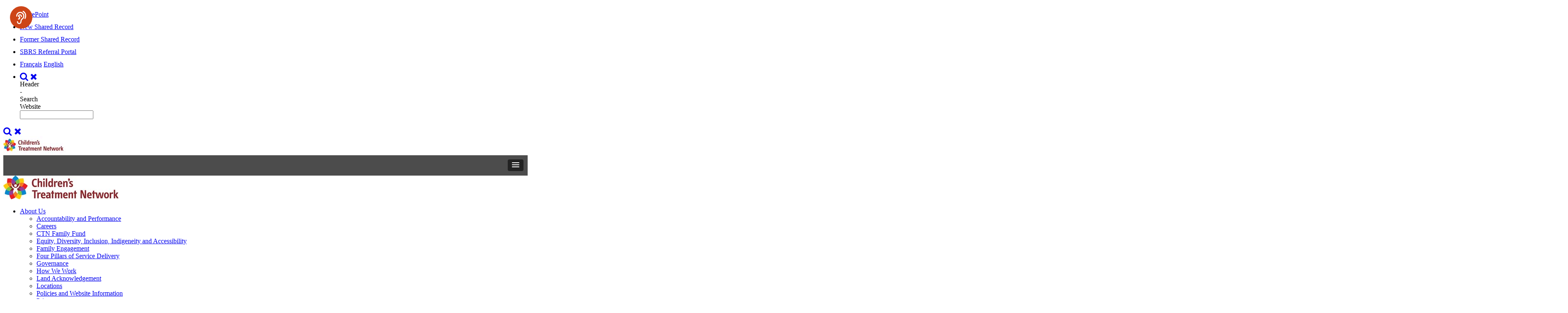

--- FILE ---
content_type: text/html; charset=utf-8
request_url: https://www.ctnsy.ca/About-Us/Locations.aspx
body_size: 15239
content:
<!DOCTYPE html>
<html   lang="en" xml:lang="en">
<head id="head"><title>
	Children&#39;s Treatment Network - Locations
</title><meta name="description" content="Children's Treatment Network (CTN) has 10 locations across Southern Ontario. Find a location near you | Ontario disability services, disability support programs." /> 
<meta charset="UTF-8" /> 
<meta name="keywords" content="children, youth, kids, disabilities, CTN, special needs, therapy, support, services, programs, inclusion, accessibility, developmental needs, early intervention, autism, OT, PT, speech, events, simcoe county, york region, families" /> 
<link href="/CMSPages/GetResource.ashx?stylesheetname=CTN" type="text/css" rel="stylesheet"/>

<!--<script src="/CMSScripts/Custom/jquery.min.js"></script>-->
<script src="https://cdnjs.cloudflare.com/ajax/libs/jquery/3.6.0/jquery.min.js"></script>
<!--<script src="//ajax.googleapis.com/ajax/libs/jquery/2.1.4/jquery.min.js"></script>-->
<!--<script type="text/javascript" src="/CMSScripts/Custom/jquery.slicknav.min.js"></script>-->
<script type="text/javascript" src="/CMSScripts/Custom/slick.min.js"></script>
<script type="text/javascript" src="/CMSScripts/Custom/pgwslider.js"></script>
<script type="text/javascript">
    jQuery.noConflict();
    jQuery(document).ready(function ($) {
        $('.pgwSlider').pgwSlider({displayControls : jQuery(window).width() <= 950});
    });
</script>
<script src="//maxcdn.bootstrapcdn.com/bootstrap/3.3.2/js/bootstrap.min.js"></script>
<script src="/CMSScripts/Custom/CTN/lib/require.js"></script>
<link rel="stylesheet" href="https://cdnjs.cloudflare.com/ajax/libs/SlickNav/1.0.10/slicknav.min.css" integrity="sha512-heyoieAHmpAL3BdaQMsbIOhVvGb4+pl4aGCZqWzX/f1BChRArrBy/XUZDHW9WVi5p6pf92pX4yjkfmdaIYa2QQ==" crossorigin="anonymous" referrerpolicy="no-referrer" />
<script src="https://cdnjs.cloudflare.com/ajax/libs/SlickNav/1.0.10/jquery.slicknav.js" integrity="sha512-AmJ0T6lpw/ZQtCleMyfbraDy8AGQ9tWaB/PmRkXdKxH9Kvo0oTuW6+2hTEQ89mHkFIO/LpColEe3+QE+FJtgIg==" crossorigin="anonymous" referrerpolicy="no-referrer"></script>


<script>
    jQuery('a').filter(function () {
        return this.hostname && this.hostname !== location.hostname;
    }).click(function (e) {
        if (!confirm("You are about to proceed to an external website.")) {
            // if user clicks 'no' then dont proceed to link.
            e.preventDefault();
        };
    });
</script>

<meta charset="utf-8">
<meta http-equiv="X-UA-Compatible" content="IE=edge,chrome=1">
<meta name="description" content="">
<meta name="viewport" content="width=device-width, initial-scale=1">

<link rel="stylesheet" href="/CMSPages/GetResource.ashx?stylesheetname=bootstrap.min">
<link rel="stylesheet" href="/CMSPages/GetResource.ashx?stylesheetname=bootstrap-theme.min">
<link rel="stylesheet" href="/CMSPages/GetResource.ashx?stylesheetname=CTN">
<link rel="stylesheet" href="/CMSPages/GetResource.ashx?stylesheetname=slicknav-min.css">
<link rel="stylesheet" href="/CMSPages/GetResource.ashx?stylesheetname=slickslider.min.css">
<link rel="stylesheet" href="/CMSPages/GetResource.ashx?stylesheetname=fsd-style-override2&v=0.02">
<link rel="stylesheet" href="/CMSPages/GetResource.ashx?stylesheetname=fsd-style-override">
<link rel="stylesheet" href='https://fonts.googleapis.com/css?family=Roboto:300,400,500,700'>
<link rel="stylesheet" href="//maxcdn.bootstrapcdn.com/font-awesome/4.3.0/css/font-awesome.min.css">


<!-- Google tag (gtag.js) --> <script async src=https://www.googletagmanager.com/gtag/js?id=G-NLM1FTYS7L></script> <script> window.dataLayer = window.dataLayer || []; function gtag(){dataLayer.push(arguments);} gtag('js', new Date()); gtag('config', 'G-NLM1FTYS7L'); </script>
<!--

<script runat="server">
  public bool ShowBanner() {
    return !string.IsNullOrEmpty(BannerImage());
  }
  public string BannerImage() {
    return ValidationHelper.GetString(CurrentDocument.GetValue("BannerImage"), string.Empty);
  }
  public bool ShowBreadcrumb() {
    return ValidationHelper.GetBoolean(CurrentDocument.GetValue("ShowBreadcrumb"), false) || CMS.PortalEngine
      .PortalContext.ViewMode == CMS.PortalEngine.ViewModeEnum.Design;
  }
  public bool ShowBottomColumn() {
    return ValidationHelper.GetBoolean(CurrentDocument.GetValue("ShowBottomColumn"), false);
  }
</script>-->

<div id="fb-root"></div>
<script>
  (function (d, s, id) {
    var js, fjs = d.getElementsByTagName(s)[0];
    if (d.getElementById(id)) return;
    js = d.createElement(s);
    js.id = id;
    js.src = 'https://connect.facebook.net/en_US/sdk.js#xfbml=1&version=v3.0';
    fjs.parentNode.insertBefore(js, fjs);
  }(document, 'script', 'facebook-jssdk'));
</script>


<!--[if lt IE 7]>
<p class="chromeframe">You are using an <strong>outdated</strong> browser. Please <a href="http://browsehappy.com/">upgrade your browser</a> or <a href="https://www.google.com/chromeframe/?redirect=true">activate Google Chrome Frame</a> to improve your experience.</p>
<![endif]-->
 
<link href="/App_Themes/Default/Images/favicon.ico" type="image/x-icon" rel="shortcut icon"/>
<link href="/App_Themes/Default/Images/favicon.ico" type="image/x-icon" rel="icon"/>
<link href="/CMSPages/GetResource.ashx?stylesheetfile=/App_Themes/CTN/Skin.css" type="text/css" rel="stylesheet" />
<meta property="og:type" content="website" />
<meta property="og:url" content="https://www.ctnsy.ca/About-Us/Locations.aspx"/>





</head>
<body class="LTR Chrome ENCA ContentBody" >
    
    <form method="post" action="/About-Us/Locations.aspx" id="form">
<div class="aspNetHidden">
<input type="hidden" name="__CMSCsrfToken" id="__CMSCsrfToken" value="WYh1eQbNEJdP8FqZtZpeUSN6HIE5p2nMZfQZs/pVffJ10h440eMGM6dw2Qhik+GHLqLcnUjkEWv6X76m4Te/AEogTO3pmwF+t6E3WS515eQ=" />
<input type="hidden" name="__EVENTTARGET" id="__EVENTTARGET" value="" />
<input type="hidden" name="__EVENTARGUMENT" id="__EVENTARGUMENT" value="" />

</div>

<script type="text/javascript">
//<![CDATA[
var theForm = document.forms['form'];
if (!theForm) {
    theForm = document.form;
}
function __doPostBack(eventTarget, eventArgument) {
    if (!theForm.onsubmit || (theForm.onsubmit() != false)) {
        theForm.__EVENTTARGET.value = eventTarget;
        theForm.__EVENTARGUMENT.value = eventArgument;
        theForm.submit();
    }
}
//]]>
</script>


<script src="/WebResource.axd?d=pynGkmcFUV13He1Qd6_TZE06pUitU9ocIJK-Y1QmgPQ_OrUa_Z2Fm670K01jCOs5bu0lhLpkvMYam2HgAbvIRg2&amp;t=638901382312636832" type="text/javascript"></script>

<input type="hidden" name="lng" id="lng" value="en-CA" />
<script type="text/javascript">
	//<![CDATA[

function PM_Postback(param) { if (window.top.HideScreenLockWarningAndSync) { window.top.HideScreenLockWarningAndSync(1080); } if(window.CMSContentManager) { CMSContentManager.allowSubmit = true; }; __doPostBack('m$am',param); }
function PM_Callback(param, callback, ctx) { if (window.top.HideScreenLockWarningAndSync) { window.top.HideScreenLockWarningAndSync(1080); }if (window.CMSContentManager) { CMSContentManager.storeContentChangedStatus(); };WebForm_DoCallback('m$am',param,callback,ctx,null,true); }
//]]>
</script><script src="//maps.google.com/maps/api/js?v=3&amp;key=AIzaSyCios7VLy4zStQG7oKanr5c3hrqrwUFv9s" type="text/javascript"></script>
<script type="text/javascript">
	//<![CDATA[

function addLoadEvent(func) {
    var oldonload = window.onload;
    if (typeof window.onload != 'function') {
        window.onload = func;
    } else {
        window.onload = function () {
            oldonload();
            func();
        }
    }
}

//]]>
</script>
<script src="/CMSPages/GetResource.ashx?scriptfile=%7e%2fCMSWebParts%2fMaps%2fDocuments%2fGoogleMaps_files%2fGoogleMaps.js" type="text/javascript"></script>
<script type="text/javascript">
	//<![CDATA[
var geocoder = new google.maps.Geocoder();
//]]>
</script>
<script src="/ScriptResource.axd?d=NJmAwtEo3Ipnlaxl6CMhvhWquv7Z5PiS-H4wMKWRBu8cosoD1L1DM8kydhRrYasrKG3v4aMNp1k26Wmg38VBheJuivdK0O6pzOywBWrc5LamMm5WHIhaI0LL-wPTg7OfpCLY8wN4_gbfpjAIO-vomfOGE0cshfHNd6UzuywR4Tw1&amp;t=345ad968" type="text/javascript"></script>
<script src="/ScriptResource.axd?d=dwY9oWetJoJoVpgL6Zq8OKUmeOELLHGVMt_CmGboqvRlQb0XKDWfuGZVoqQENymLYwfcTCSyVF_O-jLR2e5hABNXo_k-HmbmcrqAcRM2EQhcnGrPG_lhMJWV7TFyQnK8mTcYdR_gbYo5LbBguT0sxpLqrMQlQeaqzRZoNoZwne41&amp;t=345ad968" type="text/javascript"></script>
<script type="text/javascript">
	//<![CDATA[

var CMS = CMS || {};
CMS.Application = {
  "language": "en",
  "imagesUrl": "/CMSPages/GetResource.ashx?image=%5bImages.zip%5d%2f",
  "isDebuggingEnabled": false,
  "applicationUrl": "/",
  "isDialog": false,
  "isRTL": "false"
};

//]]>
</script>
<div class="aspNetHidden">

	<input type="hidden" name="__VIEWSTATEGENERATOR" id="__VIEWSTATEGENERATOR" value="A5343185" />
	<input type="hidden" name="__SCROLLPOSITIONX" id="__SCROLLPOSITIONX" value="0" />
	<input type="hidden" name="__SCROLLPOSITIONY" id="__SCROLLPOSITIONY" value="0" />
</div>
    <script type="text/javascript">
//<![CDATA[
Sys.WebForms.PageRequestManager._initialize('manScript', 'form', ['tctxM',''], [], [], 90, '');
//]]>
</script>

    <div id="ctxM">

</div>
    
<script type="text/javascript" src=https://www.browsealoud.com/plus/scripts/3.1.0/ba.js crossorigin="anonymous" integrity="sha256-VCrJcQdV3IbbIVjmUyF7DnCqBbWD1BcZ/1sda2KWeFc= sha384-k2OQFn+wNFrKjU9HiaHAcHlEvLbfsVfvOnpmKBGWVBrpmGaIleDNHnnCJO4z2Y2H sha512-gxDfysgvGhVPSHDTieJ/8AlcIEjFbF3MdUgZZL2M5GXXDdIXCcX0CpH7Dh6jsHLOLOjRzTFdXASWZtxO+eMgyQ=="> </script>
<div id="google_translate_element" style="display:none"></div>


<header>
  
      <!--<div class="covid-msg-div">
        <div class="row">
          <div class="col-xs-12 col-sm-12 col-md-12 col-lg-12">
            
          </div>
        </div>
     </div> -->
  <div id="header-top">    
    <div class="top-container">
      <div class="container">
        <div class="row">
          <div class="col-xs-12 col-sm-12 col-md-12 col-lg-12">
            <style type="text/css">#header-top .quick-links li {white-space: normal !important;}
</style>
<ul class="quick-links">
	<li><a href="https://ctnsy.sharepoint.com/sites/ctn-sp/default.aspx" target="_blank">SharePoint</a></li>
	<li><a href="https://spruce.treat.ca/treat/logon/ctn" target="_blank">New Shared Record</a></li>
	<li><a href="https://cloudcare-ctn.goldcareonline.net/ctnlive/login/live" target="_blank">Former Shared Record</a></li>
	<li><a href="https://webform.treat.ca/myaccount/ctn/auth.html" target="_blank">SBRS Referral Portal</a></li>
	<li class="ForPrint"><a href="javascript:ToggleLanguage('French')" id="FrBtn" onclick="jQuery('#FrBtn').addClass('hidden');jQuery('#EnBtn').removeClass('hidden');">Français</a> <a class="hidden" href="javascript:ToggleLanguage('English')" id="EnBtn" onclick="jQuery('#EnBtn').addClass('hidden');jQuery('#FrBtn').removeClass('hidden');">English</a></li>
	<!--	<li id="google_translate_element"><script type="text/javascript">
                                function googleTranslateElementInit() {
                                    new google.translate.TranslateElement({
                                        pageLanguage: 'en',
                                        layout: google.translate.TranslateElement.InlineLayout.SIMPLE,
                                        gaTrack: true,
                                        gaId: 'UA-45307115-1'
                                    }, 'google_translate_element');
                                }
                            </script>

<script type="text/javascript" src="//translate.google.com/translate_a/element.js?cb=googleTranslateElementInit">
                            </script></li> -->
	<li class="header_search_li">
	<div class="header_search_container">
	<div class="searchbtncontainer"><a aria-label="Open header site search bar" class="search_btn" href="#" id="btnHeaderSearch"><i class="fa fa-search fa-lg search">&nbsp;</i><i class="fa fa-times fa-lg close">&nbsp;</i></a></div>

	<div class="searchboxcontainer" style="width: 0px;"><label class="hidden" for="txtHeaderSearch">Header - Search Website</label> <input class="search_bar" id="txtHeaderSearch" type="text" /></div>
	</div>
	</li>
</ul>
<style type="text/css">#header-top .quick-links li {
    white-space: nowrap;
    vertical-align: middle;
    padding: 10px 0px 2px 0;
    width: 18%;
}
</style>
<div class="mobile-logo-container"><a href="/"><img id="p_lt_ctl01_MobileLogoNew_ucEditableImage_imgImage" title="mobile-logo" src="/CTN/media/Images/ctnsy_mobile_logo.jpg?ext=.jpg" alt="mobile-logo" />

</a></div><div class="mobile_search_container">
<div class="searchbtncontainer"><a aria-label="Open header site search bar" class="search_btn" href="#" id="btnMobileHeaderSearch" style="font-size: 11px;"><i class="fa fa-search fa-2x search">&nbsp;</i><i class="fa fa-times fa-2x close">&nbsp;</i></a></div>
</div>

             
          </div>
        </div>
      </div>
    </div>
  </div>
  <div id="header-mobile-new-container">
    <div class="container">
      <div class="row">
        <div class="col-xs-12 col-md-12 col-sm-12 col-lg-12 header-mobile-col">
          <div id="header-mobile-new">
            
          </div>
        </div>
      </div>
    </div>
  </div>
  <div class="header-custom-nav">
    <div class="container">
      <div class="row">
        <div class="col-sm-2 col-md-2 col-lg-3 top-menu-logo">
          <a href="/" class="main-logo-container-a"><img id="p_lt_ctl03_EditableImage_ucEditableImage_imgImage" title="logo" class="img-responsive" src="/getmedia/1f6bd44d-5a6c-4267-b41d-dc0d00b3bd49/ctn-logo.jpg.aspx?width=278&amp;height=57" alt="logo" />

</a>
        </div>
        <div class="col-sm-10 col-md-10 col-lg-9 main-menu-container-parent">
          
<div class="main-menu-container">
  <ul id="main-nav"><li><a href="/About-Us.aspx">About Us</a>

  <ul class="sub">
<li><a href="/About-Us/Accountability-and-Performance.aspx">Accountability and Performance</a>

  </li><li><a href="/About-Us/Careers.aspx">Careers</a>

  </li><li><a href="/About-Us/CTN-Family-Fund.aspx">CTN Family Fund</a>

  </li><li><a href="/About-Us/EDIIA.aspx">Equity, Diversity, Inclusion, Indigeneity and Accessibility</a>

  </li><li><a href="/About-Us/Family-Engagement.aspx">Family Engagement</a>

  </li><li><a href="/About-Us/Four-Pillars-of-Service-Delivery.aspx">Four Pillars of Service Delivery</a>

  </li><li><a href="/About-Us/Governance.aspx">Governance</a>

  </li><li><a href="/About-Us/How-We-Work.aspx">How We Work</a>

  </li><li><a href="/About-Us/Land-Acknowledgement.aspx">Land Acknowledgement</a>

  </li><li class="active">
  <a href="/About-Us/Locations.aspx">Locations</a></li><li><a href="/About-Us/Policies.aspx">Policies and Website Information</a>

  </li><li><a href="/About-Us/Privacy.aspx">Privacy</a>

  </li><li><a href="/About-Us/Senior-Leadership-Team.aspx">Senior Leadership Team</a>

  </li><li><a href="/About-Us/Strategic-Plan-2022-2027.aspx">Strategic Plan 2022 - 2027</a>

  </li><li><a href="/About-Us/Volunteer.aspx">Volunteers</a>

  </li><li><a href="/About-Us/Who-We-Serve.aspx">Who We Serve</a>

  </ul></li><li><a href="/Program-Services.aspx">Programs & Services</a>

  <ul class="sub">
<li><a href="/Program-Services/Referral-Information-and-Forms.aspx">Referral Information and Forms</a>

  </li><li><a href="/Program-Services/Augmentative-Communication-Consultation-Services.aspx">Augmentative and Alternative Communication (AAC)</a>

  </li><li><a href="/Program-Services/Autism-Services.aspx">Autism Spectrum Disorder (ASD) Diagnostic Hub</a>

  </li><li><a href="/Program-Services/Community-and-Family-Participation-Program.aspx">Community and Family Participation Program</a>

  </li><li><a href="/Program-Services/EIS-OT-PT-Simcoe_County.aspx">Early Intervention Services (EIS) – Occupational Therapy and Physiotherapy in Simcoe County</a>

  </li><li><a href="/Program-Services/Diagnostic-and-Medical-Consultation-Services.aspx">Diagnostic and Medical Consultation Services</a>

  </li><li><a href="/Program-Services/Equipment-Loan-Program.aspx">Equipment Loan Program</a>

  </li><li><a href="/Program-Services/Feeding-Assessment-and-Consultation-Services.aspx">Feeding Assessment and Consultation Services (FACS)</a>

  </li><li><a href="/Program-Services/Occupational-Therapy-and-Physiotherapy-Services.aspx">Occupational Therapy and Physiotherapy Services</a>

  </li><li><a href="/Program-Services/Psychology-Services-(1).aspx">Psychological Services</a>

  </li><li><a href="/Program-Services/SchoolRehabServices.aspx">School-Based Rehabilitation Services (SBRS)</a>

  </li><li><a href="/Program-Services/SmartStart-Hub.aspx">SmartStart Hub</a>

  </li><li><a href="/Program-Services/URS.aspx">Urgent Response Service (URS)</a>

  </ul></li><li><a href="/Our-Partners.aspx">Our Partners</a>

  </li><li><a href="/Online-Resource-Centre.aspx">Resource Centre</a>

  <ul class="sub">
<li><a href="/Online-Resource-Centre/Community-and-Recreation-Resources.aspx">Community and Recreation Resources</a>

  </li><li><a href="/Online-Resource-Centre/Diagnosis-Information-and-Support-Organizations.aspx">Diagnosis Information and Support Organizations</a>

  </li><li><a href="/Online-Resource-Centre/Tools-Books-and-Media.aspx">Tools, Books and Media</a>

  </li><li><a href="/Online-Resource-Centre/Financial-Support.aspx">Financial Support</a>

  </li><li><a href="/Online-Resource-Centre/Wellness-and-Mental-Health.aspx">Wellness and Mental Health</a>

  </li><li><a href="/Online-Resource-Centre/Physiotherapy-and-Occupational-Therapy.aspx">Physiotherapy and Occupational Therapy</a>

  </li><li><a href="/Online-Resource-Centre/School-Resources-and-Support.aspx">School Resources and Support</a>

  </li><li><a href="/Online-Resource-Centre/Speech-Language-and-Communication.aspx">Speech, Language and Communication</a>

  </li><li><a href="/Online-Resource-Centre/Youth-and-Transition-to-Adulthood.aspx">Youth and Transition to Adulthood</a>

  </ul></li><li><a href="/Events.aspx">Events</a>

  </li><li><a href="/News-Stories.aspx">News & Stories</a>

  <ul class="sub">
<li><a href="/News-Stories/News.aspx">News</a>

  </li><li><a href="/News-Stories/Stories.aspx">Stories</a>

  </li><li><a href="/News-Stories/Media-Centre.aspx">Media Centre</a>

  </li><li><a href="/News-Stories/Newsletter-Connect.aspx">Connect (e-newsletter)</a>

  </ul></li><li><a href="/Contact-Us.aspx">Contact Us</a>

  <ul class="sub">
<li><a href="/Contact-Us/Contact-Us.aspx">Contact Us</a>

  </li><li><a href="/Contact-Us/Compliments-Concerns-Complaints.aspx">Compliments, Concerns and Complaints</a>

  </ul></ul>

        </div>
      </div>
    </div>
  </div>
</header>


<section id="content">
  
    <div class="wrapper-breadcrumb">
            
        <div class="container">
            <div class="row">
                <div class="col-xs-12">
                    <section class="breadcrumb">
                        <a class="home" href="/"><span class="aoda_hide">aoda</span><i class="fa fa-home">&nbsp;</i></a>
<i class="fa fa-chevron-right"></i><a href="/About-Us.aspx" class="CMSBreadCrumbsLink">About Us</a> <i class="fa fa-chevron-right"></i> <span  class="CMSBreadCrumbsCurrentItem">Locations</span>

                    </section>
                </div>
            </div>
        </div>
    </div>
   
    <div class="wrapper">
        <div class="container">
            


<div class="row">
  
    <div class="col-xs-12 col-md-8 col-lg-8">
        
            <section class="main">
                <div class="row">
                    <div class="col-xs-12">
                        <div class="row"><div class="col-xs-12 col-md-6"><div class="page-heading">
<h1>Locations</h1>
</div>
</div><div class="col-xs-12 col-md-6 "><section class="share-panel">  <div class="text">Share</div>  <i class="fa fa-chevron-right">&nbsp;</i>    <div class="social facebook"><a href="#" alt="facebook"><span class="aoda_hide">aoda</span><i class="fa fa-facebook">&nbsp;</i></a></div>    <div class="social twitter"><a href="#" alt="twitter"><span class="aoda_hide">aoda</span><i class="fa fa-twitter">&nbsp;</i></a></div>    <div class="social pinterest"><a href="#" alt="pinterest"><span class="aoda_hide">aoda</span><i class="fa fa-pinterest">&nbsp;</i></a></div>      </section></div></div>


<script type="text/javascript">
	//<![CDATA[
var content_p_lt_ctl06_pageplaceholder_p_lt_ctl00_GoogleMaps = [];
content_p_lt_ctl06_pageplaceholder_p_lt_ctl00_GoogleMaps.push({'cont':'<table class=\"OfficeDetail TextContent\">         <tr>                       <td style=\"vertical-align: top; padding-left: 20px;\">                 <h2>Alliston Local Team</h2>                 <h4></h4>                 <strong>Contact Information:</strong><br />                 South Simcoe One Roof<br />                     129 Young St<br />                         Alliston,                             Ontario                                 L9R 0E9                                     <br />                                     Canada                                         <br />                                             N/A                                                 <br />             </td>         </tr>     </table>'});
content_p_lt_ctl06_pageplaceholder_p_lt_ctl00_GoogleMaps.push({'cont':'<table class=\"OfficeDetail TextContent\">         <tr>                       <td style=\"vertical-align: top; padding-left: 20px;\">                 <h2>Collingwood Local Team</h2>                 <h4>YMCA</h4>                 <strong>Contact Information:</strong><br />                 200 Hume Street<br />                                              Collingwood,                             Ontario                                 L9Y 4E8                                     <br />                                     Canada                                         <br />                                             N/A                                                 <br />             </td>         </tr>     </table>'});
content_p_lt_ctl06_pageplaceholder_p_lt_ctl00_GoogleMaps.push({'cont':'<table class=\"OfficeDetail TextContent\">         <tr>                       <td style=\"vertical-align: top; padding-left: 20px;\">                 <h2>Georgina Local Team Site</h2>                 <h4>R.L. Graham Public School Room 103</h4>                 <strong>Contact Information:</strong><br />                 70 Biscayne Blvd.<br />                                              Keswick,                             Ontario                                 L4P 3M8                                     <br />                                     Canada                                         <br />                                             N/A                                                 <br />             </td>         </tr>     </table>'});
content_p_lt_ctl06_pageplaceholder_p_lt_ctl00_GoogleMaps.push({'cont':'<table class=\"OfficeDetail TextContent\">         <tr>                       <td style=\"vertical-align: top; padding-left: 20px;\">                 <h2>Markham Local Team Site</h2>                 <h4></h4>                 <strong>Contact Information:</strong><br />                 50 McIntosh Drive, Suite 239<br />                                              Markham,                             Ontario                                 L3R 9T3                                     <br />                                     Canada                                         <br />                                             N/A                                                 <br />             </td>         </tr>     </table>'});
content_p_lt_ctl06_pageplaceholder_p_lt_ctl00_GoogleMaps.push({'cont':'<table class=\"OfficeDetail TextContent\">         <tr>                       <td style=\"vertical-align: top; padding-left: 20px;\">                 <h2>Midland Local Team Site</h2>                 <h4>One Roof </h4>                 <strong>Contact Information:</strong><br />                 230 Aberdeen Blvd.<br />                                              Midland,                             Ontario                                 L4R 5N4                                      <br />                                     Canada                                         <br />                                             N/A                                                 <br />             </td>         </tr>     </table>'});
content_p_lt_ctl06_pageplaceholder_p_lt_ctl00_GoogleMaps.push({'cont':'<table class=\"OfficeDetail TextContent\">         <tr>                       <td style=\"vertical-align: top; padding-left: 20px;\">                 <h2>Newmarket and Bradford Local Team Site</h2>                 <h4>The Tannery</h4>                 <strong>Contact Information:</strong><br />                 465 Davis Drive<br />                     Suite 400<br />                         Newmarket,                             Ontario                                 L3Y 7T9                                     <br />                                     Canada                                         <br />                                             N/A                                                 <br />             </td>         </tr>     </table>'});
content_p_lt_ctl06_pageplaceholder_p_lt_ctl00_GoogleMaps.push({'cont':'<table class=\"OfficeDetail TextContent\">         <tr>                       <td style=\"vertical-align: top; padding-left: 20px;\">                 <h2>Orillia Local Team Site</h2>                 <h4>The Orillia Common Roof</h4>                 <strong>Contact Information:</strong><br />                 169 Front Street South<br />                                              Orillia,                             Ontario                                 L3V 4S8                                     <br />                                     Canada                                         <br />                                             N/A                                                 <br />             </td>         </tr>     </table>'});
content_p_lt_ctl06_pageplaceholder_p_lt_ctl00_GoogleMaps.push({'cont':'<table class=\"OfficeDetail TextContent\">         <tr>                       <td style=\"vertical-align: top; padding-left: 20px;\">                 <h2>Barrie Common Roof</h2>                 <h4></h4>                 <strong>Contact Information:</strong><br />                 165 Ferris Lane<br />                                              Barrie,                             Ontario                                 L4M 2Y1                                     <br />                                     Canada                                         <br />                                             N/A                                                 <br />             </td>         </tr>     </table>'});
content_p_lt_ctl06_pageplaceholder_p_lt_ctl00_GoogleMaps.push({'cont':'<table class=\"OfficeDetail TextContent\">         <tr>                       <td style=\"vertical-align: top; padding-left: 20px;\">                 <h2>Vaughan Local Team</h2>                 <h4></h4>                 <strong>Contact Information:</strong><br />                 9401 Jane Street, Suite 301<br />                                              Maple,                             Ontario                                 L6A 4H7                                     <br />                                     Canada                                         <br />                                             N/A                                                 <br />             </td>         </tr>     </table>'});
content_p_lt_ctl06_pageplaceholder_p_lt_ctl00_GoogleMaps.push({'cont':'<table class=\"OfficeDetail TextContent\">         <tr>                       <td style=\"vertical-align: top; padding-left: 20px;\">                 <h2>Richmond Hill Multi-Service Hub (Oak Ridges)</h2>                 <h4></h4>                 <strong>Contact Information:</strong><br />                 13175 Yonge St.<br />                                              Richmond Hill,                             Ontario                                 L4E 0G6                                     <br />                                     Canada                                         <br />                                             N/A                                                 <br />             </td>         </tr>     </table>'});
var p_lt_ctl06_pageplaceholder_p_lt_ctl00_GoogleMaps_map = null;

function MapLoad_p_lt_ctl06_pageplaceholder_p_lt_ctl00_GoogleMaps(){
var myOptions = {
    mapTypeId: google.maps.MapTypeId.ROADMAP,
    mapTypeControl: false,
    scaleControl: false,
    streetViewControl: false,
    zoomControl: true,
    keyboardShortcuts: false,
    draggable: true,
    zoomControlOptions: {
        style: google.maps.ZoomControlStyle.DEFAULT 
    }
};  
p_lt_ctl06_pageplaceholder_p_lt_ctl00_GoogleMaps_map = new google.maps.Map(document.getElementById("p_lt_ctl06_pageplaceholder_p_lt_ctl00_GoogleMaps_map"), myOptions);
p_lt_ctl06_pageplaceholder_p_lt_ctl00_GoogleMaps_map.setZoom(8);
p_lt_ctl06_pageplaceholder_p_lt_ctl00_GoogleMaps_map.setCenter(new google.maps.LatLng(44.2056461, -79.4164788));
addGoogleMarker(p_lt_ctl06_pageplaceholder_p_lt_ctl00_GoogleMaps_map, 44.140237, -79.863422, '', content_p_lt_ctl06_pageplaceholder_p_lt_ctl00_GoogleMaps[0]['cont'], 10, '');
addGoogleMarker(p_lt_ctl06_pageplaceholder_p_lt_ctl00_GoogleMaps_map, 44.495156, -80.209397, '', content_p_lt_ctl06_pageplaceholder_p_lt_ctl00_GoogleMaps[1]['cont'], 10, '');
addGoogleMarker(p_lt_ctl06_pageplaceholder_p_lt_ctl00_GoogleMaps_map, 44.22382, -79.459788, '', content_p_lt_ctl06_pageplaceholder_p_lt_ctl00_GoogleMaps[2]['cont'], 10, '');
addGoogleMarker(p_lt_ctl06_pageplaceholder_p_lt_ctl00_GoogleMaps_map, 43.854977, -79.358453, '', content_p_lt_ctl06_pageplaceholder_p_lt_ctl00_GoogleMaps[3]['cont'], 10, '');
addGoogleMarker(p_lt_ctl06_pageplaceholder_p_lt_ctl00_GoogleMaps_map, 44.75723, -79.872469, '', content_p_lt_ctl06_pageplaceholder_p_lt_ctl00_GoogleMaps[4]['cont'], 10, '');
addGoogleMarker(p_lt_ctl06_pageplaceholder_p_lt_ctl00_GoogleMaps_map, 44.0608745, -79.4601587, '', content_p_lt_ctl06_pageplaceholder_p_lt_ctl00_GoogleMaps[5]['cont'], 10, '');
addGoogleMarker(p_lt_ctl06_pageplaceholder_p_lt_ctl00_GoogleMaps_map, 44.605261, -79.411572, '', content_p_lt_ctl06_pageplaceholder_p_lt_ctl00_GoogleMaps[6]['cont'], 10, '');
addGoogleMarker(p_lt_ctl06_pageplaceholder_p_lt_ctl00_GoogleMaps_map, 44.409196, -79.689045, '', content_p_lt_ctl06_pageplaceholder_p_lt_ctl00_GoogleMaps[7]['cont'], 10, '');
addGoogleMarker(p_lt_ctl06_pageplaceholder_p_lt_ctl00_GoogleMaps_map, 43.83544, -79.532256, '', content_p_lt_ctl06_pageplaceholder_p_lt_ctl00_GoogleMaps[8]['cont'], 10, '');
addGoogleMarker(p_lt_ctl06_pageplaceholder_p_lt_ctl00_GoogleMaps_map, 43.948835, -79.455253, '', content_p_lt_ctl06_pageplaceholder_p_lt_ctl00_GoogleMaps[9]['cont'], 10, '');
}
//]]>
</script><div style="position:relative;height:500px;" id="p_lt_ctl06_pageplaceholder_p_lt_ctl00_GoogleMaps_map"></div><h2>Network Resource Centres &amp; Local Sites</h2>
Our 10 local sites provide families and providers with shared space for therapy, other clinical activities/clinics, meetings and events.<br />
&nbsp;
<p><span class="marker">If you have questions about one of our CTN sites, please contact our Corporate Services team at <u><strong><a href="mailto:corporateservices@ctnsy.ca">corporateservices@ctnsy.ca</a></strong></u>.</span><br />
<strong>The Common Roof- Simcoe Resource Centre</strong></p>

<p>165 Ferris Lane, Barrie, ON L4M 2Y1 <a href="http://maps.google.com/?q=165 Ferris Lane, Barrie, Ontario, L4M 2Y1" style="text-decoration: none;" target="_blank">(Map)</a><br />
<br />
<strong>Richmond Hill Multi-Service Hub </strong><br />
13175 Yonge St., Richmond Hill, ON L4E 0G6 <a href="http://maps.google.com/?q=13175 Yonge St., Richmond Hill, Ontario, L4E 0G6" style="text-decoration: none;" target="_blank">(Map)</a><br />
<br />
<strong>Alliston Local Team</strong><br />
South Simcoe One Roof, 129 Young Street, Alliston, ON L9R 0E9 <a href="https://www.google.com/maps/search/South+Simcoe+One+Roof,+129+Young+Street,+Alliston,+ON+L9R+0E9/@44.1474427,-79.8866757,17z/data=!3m1!4b1" target="_blank">(Map)</a><br />
<br />
<strong>Collingwood Local Team -&nbsp;YMCA</strong><br />
200 Hume Street,&nbsp;Collingwood, ON L9Y 4E8 <a href="http://maps.google.com/?q=200 Hume Street,Collingwood, ON L9Y 4E8" style="text-decoration: none;" target="_blank">(Map)</a><br />
<br />
<strong>Georgina Local Team Site - R.L. Graham Public School Room 103</strong><br />
70 Biscayne Blvd., Keswick, ON L4P 3M8 <a href="http://maps.google.com/?q=70 Biscayne Blvd., Keswick, Ontario L4P 3M" style="text-decoration: none;" target="_blank">(Map)</a><br />
<br />
<strong>Markham Local Team Site</strong><br />
50 McIntosh Drive, Suite 235, Markham, ON L3R 9T3 <a href="http://maps.google.com/?q=50 McIntosh Drive, Suite 239, Markham, Ontario, L3R 9T3" style="text-decoration: none;" target="_blank">(Map)</a><br />
<br />
<strong>One Roof - Midland Local Team Site&nbsp;</strong><br />
230 Aberdeen Blvd., Midland, ON L4R 5N4 <a href="http://maps.google.com/?q=230 Aberdeen Blvd., Midland, Ontario, L4R 5N4" style="text-decoration: none;" target="_blank">(Map)</a><br />
<br />
<strong>Newmarket and Bradford Local Team Site- WE HAVE MOVED!</strong><br />
NEW LOCATION: The Tannery Mall, 465 Davis Drive, Newmarket, ON L3Y 7T9 <a href="https://www.google.com/maps/place/Parking+lot,+465+Davis+Dr,+Newmarket,+ON+L3Y+7T9/@44.0608745,-79.4601587,17z/data=!3m1!4b1!4m5!3m4!1s0x882ad207c563e283:0xeca0ebc2b7d10a6c!8m2!3d44.0608745!4d-79.4601587" target="_blank">(Map)</a><br />
Our unit is located on the 4th floor Suite #400 (Enter from the West lot, as this is the closest entrance to elevator)</p>

<p><br />
<span lang="EN"><strong>The Common Roof - Orillia Local Team Site&nbsp;</strong><br />
169 Front Street South, Orillia, ON L3V 4S8 <a href="https://www.google.ca/maps/place/169+Front+St+S,+Orillia,+ON+L3V+4S8/@44.6093078,-79.4543813,13.25z/data=!4m2!3m1!1s0x4d2aa915e9a7c121:0xd246e557bf6daf09" target="_blank">(Map)</a></span><br />
<br />
<span lang="EN"><strong>Vaughan Local Team</strong><br />
9401 Jane Street, Suite 301, Maple, ON &nbsp;L6A 4H7 <a href="http://maps.google.com/?q=9401 Jane Street, Suite 301 Maple, ON  L6A 4H7" style="text-decoration: none;" target="_blank">(Map)</a></span></p>





                    </div>
                </div>
                <div class="row">
                    <div class="col-xs-12">
                        
                    </div>
                </div>
            </section>
        </div>
        
        <div class="col-xs-12 col-md-4 col-lg-4">
            <section class="right">
                <section class="section-main-container">
  <h3 class="ctn-blue-text">EVENTS</h3>
  
  <div class="line-light-blue">&nbsp;</div><div class="section-body-container section-body-container-top-blue">
  <a href="/Events/2026/January/Kinark-Parent-Guide-to-Bullying-(Online).aspx">
    <p><i class="fa fa-calendar">&nbsp;</i> Kinark - Parent Guide to Bullying - (Online)</p>
    <time datetime="2026-01-22 12:00:00 AM">January 22, 2026</time>
    <div class="font-color-helper">
    <p>Bullying is pervasive in Canadian schools and communities. Unfortunately, research indicates that children with Autism Spectrum Disorder (ASD) are at a much greater risk of being bullied than their typically developing peers.</p>
      </div>
  </a>
</div><div class="section-body-container section-body-container-top-blue">
  <a href="/Events/2026/January/Mackenzie-Health-Understanding-and-identifying-fun.aspx">
    <p><i class="fa fa-calendar">&nbsp;</i> Mackenzie Health - Understanding and identifying functions and prevention strategies for problem behaviours - Online</p>
    <time datetime="2026-01-22 12:00:00 AM">January 22, 2026</time>
    <div class="font-color-helper">
    <p><table border="0" cellpadding="0" cellspacing="3">
	<tbody>
		<tr>
			<td>Fundamental to the science of Applied Behaviour Analysis is the belief that behaviours happen for a reason - they have a function for the person.</td>
		</tr>
	</tbody>
</table>
</p>
      </div>
  </a>
</div></section>
<!--<section class="newsletter-block" style="background:#913f98;">
<h3 style="font-size: 26px; text-align:center;"><i class="fa fa-heart">&nbsp; &nbsp;</i>CTN&rsquo;s Family Fund</h3>

<div class="wrapper">
<div style="text-align: center;"><a class="btn btn-warning" href="/About-Us/-/Donate.aspx">Donate</a></div>
</div>
</section>-->
<section class="section-main-container">
<h3 class="ctn-purple-text">CTN&#39;s Family Fund</h3>

<div class="line-light-purple">&nbsp;</div>

<div class="section-body-container section-body-container-top-purple">
<p>Building Brighter Futures Together.</p>
<a class="btn btn-purple" href="/About-Us/-/Donate.aspx">Donate</a></div>
</section>
<!--<section class="newsletter-block" style="background:#0089d0;">
<h3 style="font-size: 26px; text-align:center;"><i class="fa fa-users">&nbsp; &nbsp;</i>let&#39;s get involved</h3>

<div class="wrapper">
<p style="text-align: center;"><span id="aoda_title" style="color:#FFFFFF;">Interested in volunteering with CTN?</span></p>
<a aria-labelledby="aoda_title" class="btn btn-warning" href="/About-Us/-/Volunteer.aspx" style="display:block; margin-left:auto; margin-right:auto; margin-top:10px;">Click Here</a></div>
</section>-->
<section class="section-main-container">
<h3 class="ctn-green-text">Let&#39;s Get Involved</h3>

<div class="line-light-green">&nbsp;</div>

<div class="section-body-container section-body-container-top-green">
<p>Interested in Volunteering with CTN?</p>
<a class="btn btn-green" href="/About-Us/-/Volunteer.aspx">Click Here</a></div>
</section>

               
            </section>
        </div>
        
    </div>
        </div>
    </div>
</section>
<footer>
      <div class="new-news-zone"> <div class="wrapper"> <div class="container"> <h3>RECENT NEWS</h3>
<div class="col-xs-12 col-md-3">
  <div class="card">
    <a class="img-card" href="/News-Stories/News/News-Section/2026/2026-Days-of-Significance-Calendar.aspx">
      <img src="/CTN/media/Images/Content%20Images/2026-days-of-significance.png" class="img-responsive" alt="2026 Days of Significance Calendar" />
    </a>
    <div class="card-content">
      <div class="news-type">
        
        <div class="label" style="color:#7FC241">
          News
        </div>
        
        
        
      </div>
      <h4 class="card-title">
        <a href="/News-Stories/News/News-Section/2026/2026-Days-of-Significance-Calendar.aspx">2026 Days of Significance Calendar</a>
      </h4>
      <p class="">
        <time datetime="2026-01-08 12:00:00 AM">January 08, 2026<br />
         </time>
      </p>
    </div>
  </div>
</div><div class="col-xs-12 col-md-3">
  <div class="card">
    <a class="img-card" href="/News-Stories/News/News-Section/2026/Shining-a-Spotlight-on-our-Partners-2026.aspx">
      <img src="/CTN/media/Images/Content%20Images/partner-spotlight-article-page.png" class="img-responsive" alt="20 Years of Working Together as a Network: Shining a Spotlight on our Partners " />
    </a>
    <div class="card-content">
      <div class="news-type">
        
        <div class="label" style="color:#7FC241">
          News
        </div>
        
        
        
      </div>
      <h4 class="card-title">
        <a href="/News-Stories/News/News-Section/2026/Shining-a-Spotlight-on-our-Partners-2026.aspx">20 Years of Working Together as a Network: Shining a Spotlight on our Partners </a>
      </h4>
      <p class="">
        <time datetime="2026-01-07 12:00:00 AM">January 07, 2026<br />
         </time>
      </p>
    </div>
  </div>
</div><div class="col-xs-12 col-md-3">
  <div class="card">
    <a class="img-card" href="/News-Stories/News/News-Section/2025/Happy-Holidays-from-CTN-2025.aspx">
      <img src="/CTN/media/Images/Content%20Images/12-Holidays-905-x-511.png" class="img-responsive" alt="Happy Holidays from the CTN Team" />
    </a>
    <div class="card-content">
      <div class="news-type">
        
        <div class="label" style="color:#7FC241">
          News
        </div>
        
        
        
      </div>
      <h4 class="card-title">
        <a href="/News-Stories/News/News-Section/2025/Happy-Holidays-from-CTN-2025.aspx">Happy Holidays from the CTN Team</a>
      </h4>
      <p class="">
        <time datetime="2025-12-17 12:00:00 AM">December 17, 2025<br />
         </time>
      </p>
    </div>
  </div>
</div><div class="col-xs-12 col-md-3">
  <div class="card">
    <a class="img-card" href="/News-Stories/News/News-Section/2025/Day-of-Persons-with-Disabilities-2025.aspx">
      <img src="/CTN/media/Images/Content Images/12-International-Day-for-Persons-with-Disabilities-905-x-511.png" class="img-responsive" alt="December 3 is the International Day of Persons with Disabilities" />
    </a>
    <div class="card-content">
      <div class="news-type">
        
        <div class="label" style="color:#7FC241">
          News
        </div>
        
        
        
      </div>
      <h4 class="card-title">
        <a href="/News-Stories/News/News-Section/2025/Day-of-Persons-with-Disabilities-2025.aspx">December 3 is the International Day of Persons with Disabilities</a>
      </h4>
      <p class="">
        <time datetime="2025-12-03 12:00:00 AM">December 03, 2025<br />
         </time>
      </p>
    </div>
  </div>
</div>
</div> </div> </div>
    

    <section id="footer-quote">
        <div class="top">
            <div class="logo">&nbsp;</div>
        </div>
        <div class="bottom">
            <div class="quote">
                Better Together




            </div>
        </div>
    </section>
    <section id="footer-information">
        <div class="container">
            <div class="top">
                <div class="row">
                    <div class="col-sm-12 col-md-3">
<div class="mobile-footer-section-center"><h4>ANY QUESTIONS?<br />
<br />
<span style="color:#FFFFFF;"><strong>Call 1-866-377-0286</strong></span></h4>
<!--<p><span style="color:#FFFFFF;">Local - 289-554-7377</span></p>

<p><span style="color:#FFFFFF;">Toll Free - 1-866-377-0286</span></p>--></div>
</div>
                    
                    <div class="col-sm-12 col-md-6"><h4 style="text-align: center;">SUBSCRIBE TO CTN EMAIL NEWS AND EVENTS</h4>

<div style="margin-bottom: 25px; text-align: center;"><!--
<a class="btn btn-warning" href="https://visitor.r20.constantcontact.com/manage/optin?v=001QOqrPM3hRDOejQiuoslA1V1DorEWDJtYSiZdyAlFfdi8r2DqJpfLDekdpwbJuki7fVyTXcShysZjRsGvzl61-ZnlEhyZVJlNQVhl4woEwXQ%3D" target="_blank">Subscribe</a>
--><a class="btn btn-warning" href="https://visitor.r20.constantcontact.com/manage/optin?v=001QOqrPM3hRDOejQiuoslA1TrcgKUQ5Bl05wO_Z3yxse_Zg3xyJfD-3tVuQUaEzdSp_pWs_AosJuarSkpWPjYlpwtdyDETTxrPuIOZ7Bt4MNM455TqV7biwNSr31FbLjc-7CCrZI_hyjbGSXCwJ-83TQ%3D%3D" target="_blank">Subscribe</a></div>

<div class="funded-by">
<p style="text-align: center;">WEBSITE FUNDED IN PART BY</p>

<div style="text-align: center;"><a href="http://www.otf.ca/" target="_blank"><img alt="Ontario Trillium Foundation" src="/getmedia/82888858-a2c8-40cf-8a96-2703c2e6b0d3/funded-by.aspx" /> </a></div>
</div>
</div><div class="col-sm-12 col-md-3">
<div class="mobile-footer-section-center"><h4>CONNECT WITH US</h4>

<div class="social-footer"><a alt="facebook" href="https://www.facebook.com/CTNKids" target="_blank"><i class="fa fa-facebook">&nbsp;</i>Facebook</a></div>

<div class="social-footer"><a alt="twitter" href="https://www.instagram.com/ctnkids/" target="_blank"><i class="fa fa-instagram">&nbsp;</i>Instagram</a></div>

<div class="social-footer"><a alt="twitter" href="https://twitter.com/ctnkids" target="_blank"><i class="fa fa-twitter">&nbsp;</i>Twitter</a></div>

<div class="social-footer"><a alt="youtube" href="https://www.youtube.com/ctnkids" target="_blank"><i class="fa fa-youtube-play">&nbsp;</i>Youtube</a></div>

<div class="social-footer"><a alt="pinterest" href="https://www.pinterest.com/ctnkids/" target="_blank"><i class="fa fa-pinterest">&nbsp;</i>Pinterest</a></div>

<div class="social-footer"><a alt="linkedin" href="https://www.linkedin.com/company/ctnkids/" target="_blank"><i class="fa fa-linkedin">&nbsp;</i>Linkedin</a></div>
</div>
</div>
                </div>
            </div>
        </div>
    </section>
  <section id="footer-final-information">
    <div class="container">
    <div class="bottom">
                <div class="row">
                    <div class="col-xs-12 col-sm-12">
                        <div class="container"><p class="final_footer_section_left"><a href="/Accessibility.aspx">Accessibility</a> | <a href="/Contact-Us.aspx">Contact Us</a>&nbsp;| <a href="/FAQ.aspx">FAQ</a> | <a href="/Careers.aspx">Careers</a> | <a href="/About-Us/Policies.aspx#disclaimer">Disclaimer</a> | <a href="/About-Us/Policies.aspx">Policies</a> | <a href="/About-Us/Privacy.aspx">Privacy</a> | <a href="/Contact-Us/Site-Map.aspx">Site Map</a></p>

<p class="final_footer_section_right">&copy; 2025&nbsp;Children&rsquo;s Treatment Network of Simcoe York | <a href="https://www.inorbital.com" rel="sponsored" target="_blank">Web Design by Inorbital</a></p></div>
                    </div>
                   </div>
                </div>
            </div>
    </section>
</footer>

<div class="top-mobile-takeover">
  <span class="top-mobile-close">X</span>
</div>
<div class="searchboxcontainer mobile">
  <label class="hidden" for="txtMobileHeaderSearch">Header - Search Website</label> 
  <input class="search_bar" id="txtMobileHeaderSearch" type="text" />
  <a id="btnMobileSearch" href="#" class="btn blue_rect_btn">Search</a>
</div>



<!-- GOOGLE TRANSLATE -->
<script type="text/javascript" src="//translate.google.com/translate_a/element.js?cb=googleTranslateElementInit"></script>
<script type="text/javascript">
  
  function googleTranslateElementInit() {
    new google.translate.TranslateElement({pageLanguage: 'en', includedLanguages: 'en,fr', layout: google.translate.TranslateElement.InlineLayout.SIMPLE, autoDisplay: false}, 'google_translate_element');
 
    setTimeout(function(){
       if(jQuery('html').attr('lang') == 'fr'){
      jQuery('#FrBtn').addClass('hidden');jQuery('#EnBtn').removeClass('hidden');
    } else {
      jQuery('#EnBtn').addClass('hidden');jQuery('#FrBtn').removeClass('hidden');
      }
      
      }, 1000);
   
  }
  
  function ToggleLanguage(lang){
      
      jQuery('iframe.skiptranslate').each(function(){
          var findlinks = jQuery(this).contents().find('td a:contains(' + lang + ')');
          if(findlinks.length){
            findlinks.get(0).click();
          }
        });
    
    }
      
  </script>
<style>
  body, .translated-ltr body{
    min-height:initial !important;
    top:initial !important;
    }
  #main-nav li:nth-child(7) ul.sub {
    -webkit-column-count: 1;
    -moz-column-count: 1;
    column-count: 1
}
  iframe.skiptranslate{display:none !important;}
</style>
<!-- GOOGLE TRANSLATE - END -->


<script src="/CMSScripts/Custom/CTN/custom.js"></script>
<script src="/CMSScripts/Custom/CTN/fsd-custom.js"></script>
    
    

<script type="text/javascript">
//<![CDATA[

var callBackFrameUrl='/WebResource.axd?d=beToSAE3vdsL1QUQUxjWdSCX8fWu6yccDyz8f6j_3JOPJQ9q5rCn34DZ9gOsFa3UrA4kC2mF-GWU58vrFjOTSg2&t=638901382312636832';
WebForm_InitCallback();//]]>
</script>

<script type="text/javascript">
	//<![CDATA[
addLoadEvent(MapLoad_p_lt_ctl06_pageplaceholder_p_lt_ctl00_GoogleMaps);
//]]>
</script>
<script type="text/javascript">
//<![CDATA[

theForm.oldSubmit = theForm.submit;
theForm.submit = WebForm_SaveScrollPositionSubmit;

theForm.oldOnSubmit = theForm.onsubmit;
theForm.onsubmit = WebForm_SaveScrollPositionOnSubmit;
//]]>
</script>
  <input type="hidden" name="__VIEWSTATE" id="__VIEWSTATE" value="m0DKFtbEG5gwt57lFuTqJd+dTrapde1GWKUCkRmQLIOECugRMONBW8A331IHqG8+STbFwXlAdylIiTIsMwAMI/fmPuuJ+aViWxm0ff3jHlqlNrXYny5SIseX4JOVow05OgUZW1j87b5KqdTgXnvGe7nI8OEfvK5pLkLpacRAoxS8fO+qp6Z3p8/8Cc8/x4+i6UDG7ihTVh455KDUGEMWMSHWFrPFiElycJh0MFJft7HLFWBiZtW/0fd/aOCe0dIhWxExv0C2mW351OG/Rw2KT05w+PFuB5X9CkngUZXnonexdvvsrik2P6wxfxxFY08VGJ1wljxIC4uH0DxctKl/q9zfE4AnnFProkCMLJlf3widHSJ2l/Qaro7a5in/zqkCmyiXsMUC21TH1E3v694pkFa+K2kqieBQMfi2lLaaNsVqWkY/DjEsRHH7GoN3dAD163lqo82cI0TkTC0ezpP6ytnSuhvUZY91r+q11Q8DKtiz8vupYvuAZHfFhXfBUMPpfVnemSckrBd5kI152S2xsxth/exfOs4AkX3Pp1TRRQW7IG3DfmkYsvo+UOZ6a36UpN5NzYpM5swyRgeskCbE6XHaca1SKb63eZb9qUgkFh1Y23qTt1qiCBoyoSpwMy/6k+vE9tsAwyfTxzrmKQ7o4bQKRuHNg+OHMPx4nX6Gut9hXaV7yL47/WNcIBrUXdF6d3ZwVVeyW6XbIT+OzA4wSxc6VTJPUE1Br53pG4tnzmEb01GEA5rxpTnDbKvjuT/fHPqULrE8kSmutBGC9HOWbQ8/+GpbTJDWkc1//Z2/mvIezIIQPyiT2asWay9uvkrwRby70jhYHCemdlj/2wswLHKx0LFXiztGMrPC9cc4UtXs8+m0cf8ydZT4+zqD6UmASgARIX589IOXfrnHRfhun5S8/Rmm4qb29Nezk0E2FoQxVh56G2UgWgeb5sjIg7r3XwtssXEwLRYmWJLBHJGKDyN4ohuCBqFcfj+LvUNu5KR1hf0y8CwYgfuFirH9IxVl7M4oxgXN1moR8d3/Bdo6ps4nIP9W0Y4MJ2Rxp7BP1Rh7rb7y+362wdK/EcVKMqLpR2Z+DhbzQ3NKZh5zp6YuWzAStqAXUcoLt3F1q4iesnbGJZ0WDlOsNWxXyR8ODxRt1JiUNejCtoZWsnWHfcceeYLVlQ/TnjgECVuY20Ybap0EmKdA9hidDMHh49xBASdOWgUBsILqpNgG0w2WeMQmeKCHTjiEAuo1x8iaSF6TxFQJi6e3G7FGqdqxpDruvehKQWTRpI6kOnKrtmI78W7mDJ3RUMoKoynMHzMS9/n7Zr2JLJMLVR6vch8zSoFwdY0/jRNxF3nP2F6ttm7CE3a3Sk7xcpOzflZOVyq/[base64]/UWzWyLy4tllMFGg0m0t98PrHDzgn+Wz3b8VXa6f8gFoOfETKNX/ZRkYnVK17QLuy+7rLPi8xh6/LkLkplfk+n6i/mmq0mXSYkTlPIoGt7wMESxLVCZ/q434VCFVsThvy5zg7X0KGWm6rTSap4TfslPAdvyGQ1PyClFyjUN9uo30jrLnzAr0/ZscpQQCPBK8tjuwHHWaVrA9RgM4K6UiPASWQufdXrAQ7hSwXvf/lXtyywjrdkjk8I2DlQrK696lRL7+vXyaK6NIlEGC/[base64]/w8pwaZUtlvwwcB9olV7RslQaBn7LKN2owNLYgnFZgaGnLvR9MPL9U0psFPL5TmpD4ZeOv9Q9iW4i4hlst91Xil4HfCps70F7B5lI9dggbhtOeHSVf2Sz1UEXXBZIDqhlOXRcXp04r2fX+Bt53PivqRCmUByfBajZdraygtkIDT/9dksoIKmnmvrc3iE5/1kS4CY6ACYroH5bVI7KHjVfAwlM6jiKOc3UWmGLhqXP9syPv4kNhZqnJ/AHsc+8NHNJRYx/bQeav8Y7QcKygcGo09LUUmcwuE56gjqztnPJpDsGQma+n7ngA48Idu4daXCu9sUZyVtxquvYsHPvpaCyOxwtEotVlLxKS0CfvsuMOTNrTl+HMfo3XzUp6OGBvG76thVpmS1fUw3YdT+GnzRBwOY+RfhiNmEupL3zTxS76HEODvatPqqqycKb4k+NMT6/h0qshk1wLTmaRyNk5lpD9y4OeUo0KiZvEjntDMx4BQomnz3a8DMIVGRDDfd+UP0ccREpznzgKCC5PuD18WGuVLNbActRzv2GOIgXh9bW6rtIV6loryBnHntwZimLRXtsBUYnoVDhxTLS7ec84gciJWRisbb7V/OSYe/yXVtZHtzganEngkftJqgDKZALo2hh6QTJqE/lh61jhSPjtgD715vVf8VpbXk0mzgVRVOv+WaGvRtGI0+hNOYY4z1r3HDUssuks8FQx7wWY1qumi58Jd0AalNVL2CiFr4YKiQNmOeZ0XTS7iwiRwbH34e8Urc5KyOhZYIEWW8hRYY/ej5IypYZ+3xbmCUeG83OvO7JWeVh5kdTg51POkugYu+UYKVMVQse+j3tJTGH9MuXfenS5iHP7UkUCncm/Y2Hj3JE3P1z8IBdCp0awAxtcqO+jSRvVxfSZBfJWSjdFDXGHC9FLwbRqVHIzTlWHGIpTHaHDIea3B+wvffWPfn6YKWsRh2frTrNuXBuT3tAtvnmKGXc25zoexTYP/LIDFK7HKKyqG31SmrtOIJ9V+gE5gtLskyPVQwhRUCdJdumgnOpOFnQ2KyoDMnVuTH3KCBGZJtR4UabDcKuu/mfHluxuxQdwR1qG7dSCaLSX7GBeiWLQse1jnW0lNFW9fQTveAG1nBYdCMbmkq/FFtQbC6AAW1Zuoc6JWNflf12LPHoc8TipeLGFgR1rDUrvc7lJgBgiNUH98A83Q=" />
  <script type="text/javascript">
      //<![CDATA[
      if (window.WebForm_InitCallback) {
        __theFormPostData = '';
        __theFormPostCollection = new Array();
        window.WebForm_InitCallback();
      }
      //]]>
    </script>
  </form>
</body>
</html>


--- FILE ---
content_type: application/x-javascript
request_url: https://www.ctnsy.ca/CMSScripts/custom/ctn/app/font-size.js
body_size: -1686
content:
'use strict';

define(
[
    'jquery',
    'jfontsize'
], function ($) {
    return {
        init: function (arr, minusClass, plusClass, defaultClass) {
            if (!_.isArray(arr)) {
                return;
            }

            minusClass = minusClass || '.minus';
            plusClass = plusClass || '.plus';
            defaultClass = defaultClass || '.default';

            var merge = [];

            _.forEach(arr, function (obj) {
                $.merge(merge, obj);
            });

            $(merge).jfontsize({
                btnMinusClasseId: minusClass, // Defines the class or id of the decrease button
                btnDefaultClasseId: defaultClass, // Defines the class or id of default size button
                btnPlusClasseId: plusClass, // Defines the class or id of the increase button
                btnMinusMaxHits: 3, // How many times the size can be decreased
                btnPlusMaxHits: 3, // How many times the size can be increased
                sizeChange: 2 // Defines the range of change in pixels`
            });
        }
    };
});